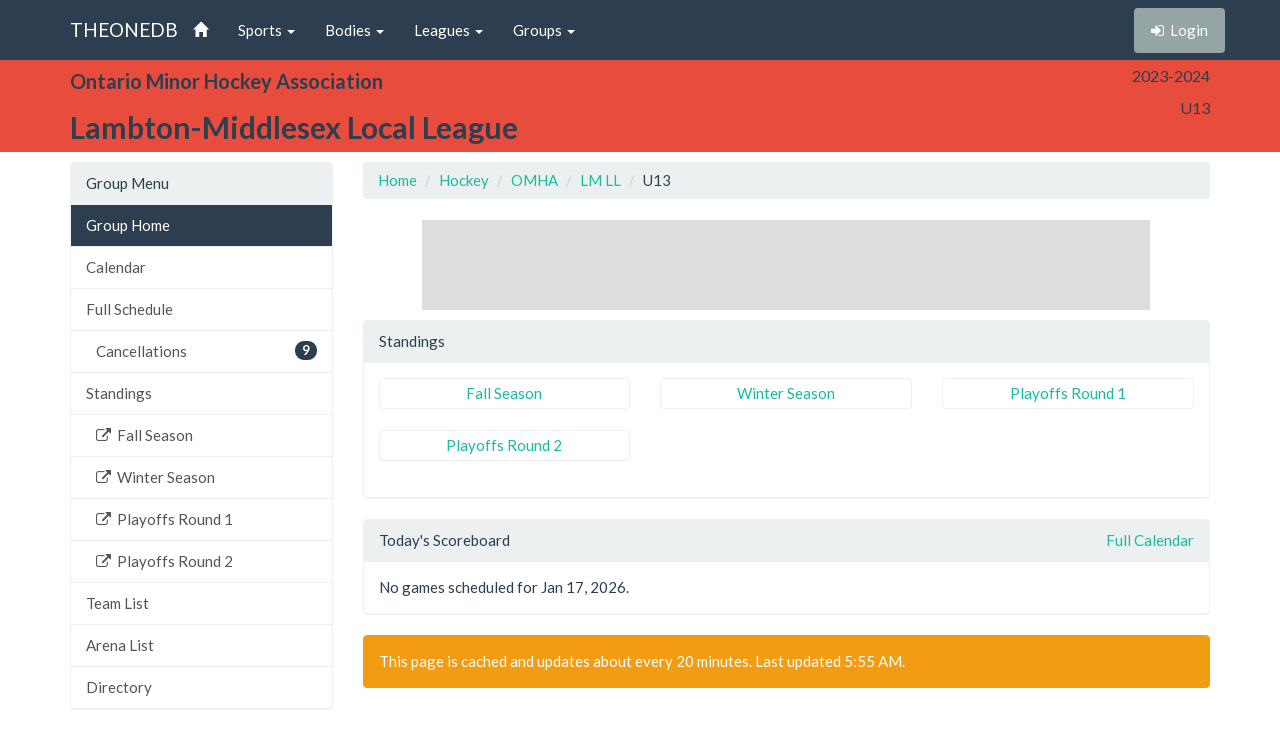

--- FILE ---
content_type: text/html; charset=utf-8
request_url: https://theonedb.omha.net/Groups/15382/Lambton-Middlesex-Local-League---2023-2024-U13/
body_size: 4092
content:


<!DOCTYPE html>
<html lang="en">
<head>
  <meta charset="utf-8">
  <meta http-equiv="X-UA-Compatible" content="IE=edge">
  <meta name="viewport" content="width=device-width, initial-scale=1">
  <meta name="keywords" content="Sports,Hockey,Ringette,Soccer,Baseball,Minor,Youth,League,Schedules,Standings,Stats,TheOneDB,MBSportsWeb,MicroAge,Basics" />
  <meta name="description" content="The official source for league-wide schedules and standings across several minor hockey, ringette, and soccer leagues throughout Ontario, Canada, and beyond." />
  <meta name="application-name" content="TheOneDB" />
  <meta name="msapplication-TileColor" content="#ffffff" />
  <meta name="msapplication-TileImage" content="d2f09529-c397-4869-a923-80d8210eac8b.png" />
  <meta name="author" content="MicroAge Basics">
  <link href="/favicon.ico" rel="shortcut icon" type="image/x-icon" />

  <title>
    
    Lambton-Middlesex Local :: U13

    
    Home



    

    :: TheOneDB
  </title>

  <!-- Latest compiled and minified CSS -->
  <link rel="stylesheet" href="//maxcdn.bootstrapcdn.com/bootstrap/3.3.7/css/bootstrap.min.css">
  <link rel="stylesheet" href="//maxcdn.bootstrapcdn.com/bootswatch/3.3.7/flatly/bootstrap.min.css">
  <link rel="stylesheet" href="//maxcdn.bootstrapcdn.com/font-awesome/4.4.0/css/font-awesome.min.css">
  <script src="https://ajax.googleapis.com/ajax/libs/jquery/1.11.2/jquery.min.js"></script>

  <link rel="stylesheet" href="/_wwwroot/css/public.css" />

<script src="/_wwwroot/js/adglare.js"></script>




  

    
    <link rel="stylesheet" href="/_wwwroot/css/pages/scoreboard.css" />




  <!-- HTML5 shim and Respond.js for IE8 support of HTML5 elements and media queries -->
  <!--[if lt IE 9]>
    <script src="https://oss.maxcdn.com/html5shiv/3.7.2/html5shiv.min.js"></script>
    <script src="https://oss.maxcdn.com/respond/1.4.2/respond.min.js"></script>
  <![endif]-->

  <script type="text/javascript"> var clicky_custom = {}; </script>

</head>

<body>
  

  <!-- Fixed navbar -->
  <nav class="navbar navbar-default navbar-fixed-top">
    <div class="container">
      <div class="navbar-header">
        <button type="button" class="navbar-toggle collapsed" data-toggle="collapse" data-target="#navbar" aria-expanded="false" aria-controls="navbar">
          <span class="sr-only">Toggle navigation</span>
          <span class="icon-bar"></span>
          <span class="icon-bar"></span>
          <span class="icon-bar"></span>
        </button>
        <a class="navbar-brand" href="/">THEONEDB</a>
      </div>
      <div id="navbar" class="collapse navbar-collapse">
        

<ul class="nav navbar-nav">
  <li><a href="/"><span class="glyphicon glyphicon-home"></span> <span class="visible-xs-inline">Home</span></a></li>
  <li class="dropdown">
    <a href="#" class="dropdown-toggle" data-toggle="dropdown" role="button" aria-expanded="false">Sports <span class="caret"></span></a>
    <ul class="dropdown-menu" role="menu">
          <li><a href="/Sports/100/Hockey/">Hockey</a></li>
          <li><a href="/Sports/500/Softball/">Softball</a></li>
          <li><a href="/Sports/400/Baseball/">Baseball</a></li>
          <li><a href="/Sports/600/Box-Lacrosse/">Box Lacrosse</a></li>
          <li><a href="/Sports/200/Soccer/">Soccer</a></li>
    </ul>
  </li>
        <li class="dropdown">
          <a href="#" class="dropdown-toggle" data-toggle="dropdown" role="button" aria-expanded="false">Bodies <span class="caret"></span></a>
          <ul class="dropdown-menu" role="menu">
                <li><a href="/Bodies/10009/Ontario-Minor-Hockey-Association/">Ontario Minor Hockey Association</a></li>
                <li><a href="/Bodies/10023/Hockey-Eastern-Ontario/">Hockey Eastern Ontario</a></li>
                <li><a href="/Bodies/10002/Ontario-Women%27s-Hockey-Association/">Ontario Women&#39;s Hockey Association</a></li>
                <li><a href="/Bodies/10012/Western-Ontario-Athletic-Association/">Western Ontario Athletic Association</a></li>
                <li><a href="/Bodies/10017/Northern-Ontario-Hockey-Association/">Northern Ontario Hockey Association</a></li>
                <li><a href="/Bodies/10000/Minor-Hockey-Alliance-of-Ontario/">Minor Hockey Alliance of Ontario</a></li>
                <li><a href="/Bodies/10001/Kitchener-Girls-Local-League/">Kitchener Girls Local League</a></li>
                <li><a href="/Bodies/10008/Greater-London-Hockey-Association/">Greater London Hockey Association</a></li>
          </ul>
        </li>
            <li class="dropdown">
            <a href="#" class="dropdown-toggle" data-toggle="dropdown" role="button" aria-expanded="false">Leagues <span class="caret"></span></a>
            <ul class="dropdown-menu" role="menu">
                  <li><a href="/Leagues/1024/Bluewater-Hockey-League/">Bluewater Hockey League</a></li>
                  <li><a href="/Leagues/1034/Eastern-Ontario-Minor-Hockey-League/">Eastern Ontario Minor Hockey League</a></li>
                  <li><a href="/Leagues/1039/Lakeshore-Hockey-League/">Lakeshore Hockey League</a></li>
                  <li><a href="/Leagues/1135/Mid-Ontario-Minor-Hockey-League/">Mid Ontario Minor Hockey League</a></li>
                  <li><a href="/Leagues/1033/Niagara-District-Hockey-League/">Niagara District Hockey League</a></li>
                  <li><a href="/Leagues/1015/Shamrock-Hockey-League/">Shamrock Hockey League</a></li>
                  <li><a href="/Leagues/1032/Southern-Counties-League/">Southern Counties League</a></li>
                  <li><a href="/Leagues/1025/Tri-County-Minor-Hockey-League/">Tri-County Minor Hockey League</a></li>
                  <li><a href="/Leagues/1035/Victoria-Durham-League/">Victoria Durham League</a></li>
                  <li><a href="/Leagues/1030/York-Simcoe-Minor-Hockey-League/">York Simcoe Minor Hockey League</a></li>
                  <li><a href="/Leagues/1126/Clarington-Hockey-League/">Clarington Hockey League</a></li>
                  <li><a href="/Leagues/1102/Dufferin-Wellington-Local-League/">Dufferin Wellington Local League</a></li>
                  <li><a href="/Leagues/1038/Essex-County-Minor-Hockey-Local-League/">Essex County Minor Hockey Local League</a></li>
                  <li><a href="/Leagues/1057/Four-Counties-Hockey-League/">Four Counties Hockey League</a></li>
                  <li><a href="/Leagues/1037/Georgian-Bay-Triangle-Local-League/">Georgian Bay Triangle Local League</a></li>
                  <li><a href="/Leagues/1105/Georgina-East-Gwillimbury-Interlock/">Georgina East Gwillimbury Interlock</a></li>
                  <li><a href="/Leagues/1048/Grand-River-Local-League/">Grand River Local League</a></li>
                  <li><a href="/Leagues/1041/Haldimand-Local-League/">Haldimand Local League</a></li>
                  <li><a href="/Leagues/1145/Halton-Hills-_-Milton-Interlock/">Halton Hills / Milton Interlock</a></li>
                  <li><a href="/Leagues/1071/Inter-Community-Hockey-League/">Inter-Community Hockey League</a></li>
                  <li><a href="/Leagues/1049/Intertown-Local-League/">Intertown Local League</a></li>
                  <li><a href="/Leagues/1017/Lambton-Middlesex-Local-League/">Lambton-Middlesex Local League</a></li>
                  <li><a href="/Leagues/1073/League-of-Eastern-Ontario/">League of Eastern Ontario</a></li>
                  <li><a href="/Leagues/1058/MPS-Local-League/">MPS Local League</a></li>
                  <li><a href="/Leagues/1047/Niagara-District-Local-League/">Niagara District Local League</a></li>
                  <li><a href="/Leagues/1056/North-Peel-Local-League/">North Peel Local League</a></li>
                  <li><a href="/Leagues/1050/Simcoe-Region-Local-League/">Simcoe Region Local League</a></li>
                  <li><a href="/Leagues/1067/Three-County-Hockey-League/">Three County Hockey League</a></li>
                  <li><a href="/Leagues/1152/Tri-County-Advanced-League/">Tri-County Advanced League</a></li>
                  <li><a href="/Leagues/1146/Tri-County-MD-League/">Tri-County MD League</a></li>
                  <li><a href="/Leagues/1125/West-Niagara-Hockey-Local-League/">West Niagara Hockey Local League</a></li>
                  <li><a href="/Leagues/1154/York-Simcoe-House-League/">York Simcoe House League</a></li>
                  <li><a href="/Leagues/1051/Beechey-Juvenile-League/">Beechey Juvenile League</a></li>
            </ul>
          </li>
                  <li class="dropdown">
                  <a href="#" class="dropdown-toggle" data-toggle="dropdown" role="button" aria-expanded="false">Groups <span class="caret"></span></a>
                  <ul class="dropdown-menu" role="menu">
                      <li><a href="/Groups/16824/Lambton-Middlesex-Local-League---2025-2026-U7/">U7</a></li>
                      <li><a href="/Groups/16825/Lambton-Middlesex-Local-League---2025-2026-U9/">U9</a></li>
                      <li><a href="/Groups/16826/Lambton-Middlesex-Local-League---2025-2026-U11/">U11</a></li>
                      <li><a href="/Groups/16827/Lambton-Middlesex-Local-League---2025-2026-U13/">U13</a></li>
                      <li><a href="/Groups/16828/Lambton-Middlesex-Local-League---2025-2026-U15/">U15</a></li>
                      <li><a href="/Groups/16829/Lambton-Middlesex-Local-League---2025-2026-U18/">U18</a></li>
                  </ul>
                </li>
</ul>

        
<ul class="nav navbar-nav navbar-right">
    <li><p class="navbar-btn"><a href="/Account/Login?returnUrl=%2FGroups%2F15382%2FLambton-Middlesex-Local-League---2023-2024-U13%2F" class="btn btn-default" title="Login"><i class="fa fa-sign-in"></i>&nbsp;&nbsp;<span class="hidden-sm">Login</span></a></p></li>
</ul>

      </div><!--/.nav-collapse -->
    </div>
  </nav>

  

    <!-- Begin page content -->
    <header class="bg-danger hidden-print">
        <div class="container">
            <div class="row">
                <div class="col-sm-9">
                    <div class="row">
                        <div class="col-xs-3 col-sm-12 entity">
                            <span class="visible-xs-inline hidden-sm hidden-md hidden-lg">OMHA</span>
                            <span class="hidden-xs visible-sm-inline visible-md-inline visible-lg-inline">Ontario Minor Hockey Association</span>
                        </div>
                        <div class="col-xs-9 col-sm-12 league">
                            <span class="visible-xs-inline hidden-sm hidden-md hidden-lg">Lambton-Middlesex Local</span>
                            <span class="hidden-xs visible-sm-inline visible-md-inline visible-lg-inline">Lambton-Middlesex Local League</span>
                        </div>
                    </div>
                </div>
                <div class="col-sm-3">
                    <div class="row">
                        <div class="col-xs-4 col-sm-12 season">2023-2024</div>
                        <div class="col-xs-4 col-sm-12 group">U13</div>
                        <div class="col-xs-4 col-sm-12 round"></div>
                    </div>
                </div>
            </div>

        </div>
    </header>
    <header class="visible-print-block">
        Lambton-Middlesex Local :: U13

        


    </header>



  <!-- Begin page content -->
  <div class="container">
    <div class="row">

          <div class="col-lg-3" id="page_menu">

            

    <aside class="visible-xs-block visible-sm-block visible-md-block hidden-lg hidden-print">
        

<select class="form-control select-navigation">
  <option value="" selected="selected">Navigation...</option>
  <optgroup label="Group Menu"></optgroup>
    
  <option value="/Groups/15382/Lambton-Middlesex-Local-League---2023-2024-U13/" class="list-group-item active">Group Home</option>
  <option value="/Groups/15382/Lambton-Middlesex-Local-League---2023-2024-U13/Calendar" class="list-group-item ">Calendar</option>
  <option value="/Groups/15382/Lambton-Middlesex-Local-League---2023-2024-U13/Schedule" class="list-group-item ">Full Schedule</option>
<option value="/Groups/15382/Lambton-Middlesex-Local-League---2023-2024-U13/Cancellations" class="level-2 list-group-item ">Cancellations</option>
  <option value="/Groups/15382/Lambton-Middlesex-Local-League---2023-2024-U13/Standings" class="list-group-item ">Standings</option>
<option value="http://lmll.ca/Rounds/27751/2023-2024_U13_Fall_Season/" class="level-2 list-group-item ">Fall Season</option>
<option value="http://lmll.ca/Rounds/27755/2023-2024_U13_Winter_Season/" class="level-2 list-group-item ">Winter Season</option>
<option value="http://lmll.ca/Rounds/27762/2023-2024_U13_Playoffs_Round_1/" class="level-2 list-group-item ">Playoffs Round 1</option>
<option value="http://lmll.ca/Rounds/27765/2023-2024_U13_Playoffs_Round_2/" class="level-2 list-group-item ">Playoffs Round 2</option>
  <option value="/Groups/15382/Lambton-Middlesex-Local-League---2023-2024-U13/Teams" class="list-group-item ">Team List</option>
  <option value="/Groups/15382/Lambton-Middlesex-Local-League---2023-2024-U13/Venues" class="list-group-item ">Arena List</option>
  <option value="/Groups/15382/Lambton-Middlesex-Local-League---2023-2024-U13/Directory" class="list-group-item ">Directory</option>

</select>



    </aside>
    <aside class="hidden-xs hidden-sm hidden-md visible-lg-block hidden-print">
        
<!-- List group -->
  <div class="panel panel-default">
    <div class="panel-heading">Group Menu</div>

    <div class="list-group menu-items">
        <a href="/Groups/15382/Lambton-Middlesex-Local-League---2023-2024-U13/" target="" class="list-group-item active">Group Home</a>
        <a href="/Groups/15382/Lambton-Middlesex-Local-League---2023-2024-U13/Calendar" target="" class="list-group-item ">Calendar</a>
        <a href="/Groups/15382/Lambton-Middlesex-Local-League---2023-2024-U13/Schedule" target="" class="list-group-item ">Full Schedule</a>
        <a href="/Groups/15382/Lambton-Middlesex-Local-League---2023-2024-U13/Cancellations" target="" class="level-2 list-group-item "><span class="badge">9</span>Cancellations</a>
        <a href="/Groups/15382/Lambton-Middlesex-Local-League---2023-2024-U13/Standings" target="" class="list-group-item ">Standings</a>
        <a href="http://lmll.ca/Rounds/27751/2023-2024_U13_Fall_Season/" target="_blank" class="level-2 list-group-item "><i class="fa fa-external-link"></i>&nbsp;&nbsp;Fall Season</a>
        <a href="http://lmll.ca/Rounds/27755/2023-2024_U13_Winter_Season/" target="_blank" class="level-2 list-group-item "><i class="fa fa-external-link"></i>&nbsp;&nbsp;Winter Season</a>
        <a href="http://lmll.ca/Rounds/27762/2023-2024_U13_Playoffs_Round_1/" target="_blank" class="level-2 list-group-item "><i class="fa fa-external-link"></i>&nbsp;&nbsp;Playoffs Round 1</a>
        <a href="http://lmll.ca/Rounds/27765/2023-2024_U13_Playoffs_Round_2/" target="_blank" class="level-2 list-group-item "><i class="fa fa-external-link"></i>&nbsp;&nbsp;Playoffs Round 2</a>
        <a href="/Groups/15382/Lambton-Middlesex-Local-League---2023-2024-U13/Teams" target="" class="list-group-item ">Team List</a>
        <a href="/Groups/15382/Lambton-Middlesex-Local-League---2023-2024-U13/Venues" target="" class="list-group-item ">Arena List</a>
        <a href="/Groups/15382/Lambton-Middlesex-Local-League---2023-2024-U13/Directory" target="" class="list-group-item ">Directory</a>
    </div>
  </div>



    </aside>



            <section id="side_ad_unit" class="hidden-print">
              <div class="ad-unit skyscraper">
                Sidebar Ad Unit
              </div>
            </section>

          </div>
          <div class="col-lg-9" id="page_body">

            <section>
              <ol class="breadcrumb hidden-print">
                <li> <a href="/"> Home</a></li>
                
    <li class="item"><a href="/Sports/100/Hockey/">Hockey</a></li>
    <li class="item"><a href="/Bodies/10009/Ontario-Minor-Hockey-Association/">OMHA</a></li>
    <li class="item"><a href="/Leagues/1017/Lambton-Middlesex-Local-League/">LM LL</a></li>
    <li class="item">U13</li>
    




              </ol>

              <section id="top_ad_unit" class="hidden-print">
                <div class="ad-unit">
                  Header Ad Unit
                </div>
              </section>

              
















<div id="content_injection"></div>

<div class="panel panel-default">
    <div class="panel-heading">
        Standings
    </div>
    <div class="panel-body">
        <div class="row">
                <div class="col-xs-6 col-md-4">
                    <div class="thumbnail text-center">
                            <a href="http://lmll.ca/Rounds/27751/2023-2024_U13_Fall_Season/" target="_blank" title="View Standings for the Fall Season round on the league website">
                                Fall Season
                            </a>
                    </div>
                </div>
                <div class="col-xs-6 col-md-4">
                    <div class="thumbnail text-center">
                            <a href="http://lmll.ca/Rounds/27755/2023-2024_U13_Winter_Season/" target="_blank" title="View Standings for the Winter Season round on the league website">
                                Winter Season
                            </a>
                    </div>
                </div>
                <div class="col-xs-6 col-md-4">
                    <div class="thumbnail text-center">
                            <a href="http://lmll.ca/Rounds/27762/2023-2024_U13_Playoffs_Round_1/" target="_blank" title="View Standings for the Playoffs Round 1 round on the league website">
                                Playoffs Round 1
                            </a>
                    </div>
                </div>
                <div class="col-xs-6 col-md-4">
                    <div class="thumbnail text-center">
                            <a href="http://lmll.ca/Rounds/27765/2023-2024_U13_Playoffs_Round_2/" target="_blank" title="View Standings for the Playoffs Round 2 round on the league website">
                                Playoffs Round 2
                            </a>
                    </div>
                </div>
        </div>
    </div>
</div>


<div class="panel panel-default">
    <div class="panel-heading">
        <a href="/Groups/15382/Lambton-Middlesex-Local-League---2023-2024-U13/Calendar" class="pull-right" title="View full calendar for the U13 Group">Full Calendar</a>
        Today's Scoreboard
    </div>
    


  <div class="panel-body">
    No games scheduled for Jan 17, 2026.
  </div>



</div>


<div class="alert alert-warning hidden-print">
    This page is cached and updates about every 20 minutes.  Last updated 5:55 AM.
</div>
















            </section>

          </div>


    </div>
  </div>

  


  <div class="visible-print">Printed From TheOneDB.com Jan 17, 2026 5:55 AM</div>

  <!-- Latest compiled and minified JavaScript -->
  <script src="https://maxcdn.bootstrapcdn.com/bootstrap/3.3.7/js/bootstrap.min.js"></script>

  <!-- IE10 viewport hack for Surface/desktop Windows 8 bug -->
  <script src="/_wwwroot/js/ie10-viewport-bug-workaround.js"></script>

  

    

    <script type="text/javascript">

    $(document).ready(function () {
      var entity_type = 'Group';
      var entity_id = '15382';
      var mobile = true;
      if ($(document).innerWidth() >= 760) { mobile = false; }
      var url = '/Shared/Get_InjectedContent';
      $.getJSON(url + "?EntityType=" + entity_type + "&EntityID=" + entity_id + "&Mobile=" + mobile, "", function (data) { $("#content_injection").html(data); }).error(function (xhRequest, msg, error) { $("#content_injection").html(error); });
    });

    </script>




<script type="text/javascript">
  var clicky_site_ids = clicky_site_ids || [];
  clicky_site_ids.push(66445933);
  (function () {
    var s = document.createElement('script');
    s.type = 'text/javascript';
    s.async = true;
    s.src = '//static.getclicky.com/js';
    (document.getElementsByTagName('head')[0] || document.getElementsByTagName('body')[0]).appendChild(s);
  })();
</script>
</body>
</html>


--- FILE ---
content_type: text/html; charset=utf-8
request_url: https://www.google.com/recaptcha/api2/aframe
body_size: 223
content:
<!DOCTYPE HTML><html><head><meta http-equiv="content-type" content="text/html; charset=UTF-8"></head><body><script nonce="wMbFlcCrK10J192Oba4O8Q">/** Anti-fraud and anti-abuse applications only. See google.com/recaptcha */ try{var clients={'sodar':'https://pagead2.googlesyndication.com/pagead/sodar?'};window.addEventListener("message",function(a){try{if(a.source===window.parent){var b=JSON.parse(a.data);var c=clients[b['id']];if(c){var d=document.createElement('img');d.src=c+b['params']+'&rc='+(localStorage.getItem("rc::a")?sessionStorage.getItem("rc::b"):"");window.document.body.appendChild(d);sessionStorage.setItem("rc::e",parseInt(sessionStorage.getItem("rc::e")||0)+1);localStorage.setItem("rc::h",'1768647320009');}}}catch(b){}});window.parent.postMessage("_grecaptcha_ready", "*");}catch(b){}</script></body></html>